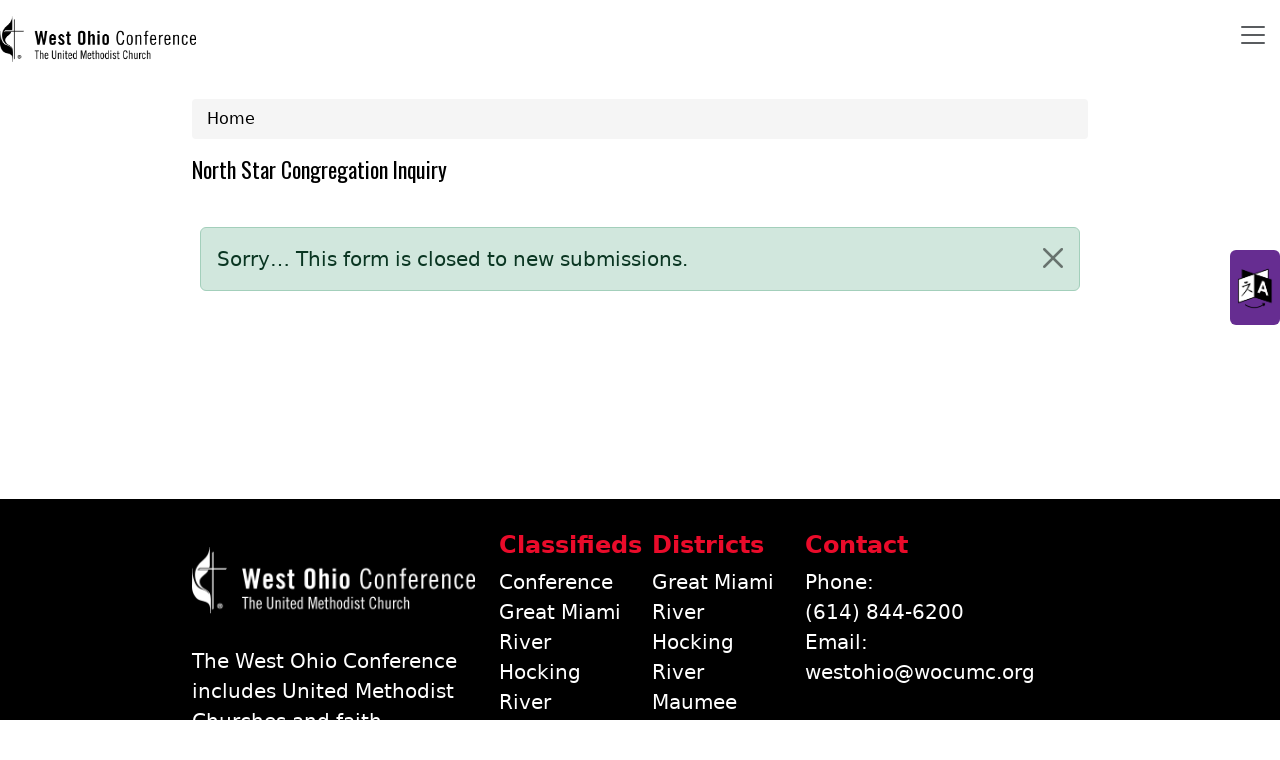

--- FILE ---
content_type: text/html; charset=UTF-8
request_url: https://www.westohioumc.org/form/north-star-congregation-inquiry
body_size: 16637
content:
<!DOCTYPE html>
<html lang="en" dir="ltr">
  <head>
    <meta charset="utf-8" />
<link href="/libraries/civicrm/core/css/crm-i.css?r=ySxUlen_US" rel="stylesheet" />
<link href="/libraries/civicrm/core/css/civicrm.css?r=ySxUlen_US" rel="stylesheet" />
<script async src="https://www.googletagmanager.com/gtag/js?id=UA-32245858-1"></script>
<script>window.dataLayer = window.dataLayer || [];function gtag(){dataLayer.push(arguments)};gtag("js", new Date());gtag("set", "developer_id.dMDhkMT", true);gtag("config", "UA-32245858-1", {"groups":"default","anonymize_ip":true,"page_placeholder":"PLACEHOLDER_page_path"});gtag("config", "G-NHEPXFT7KZ ", {"groups":"default","page_placeholder":"PLACEHOLDER_page_location"});</script>
<style id="gutenberg-palette">:root .has-black-color{color:#000000}:root .has-black-background-color{background-color:#000000}:root .has-white-color{color:#FFFFFF}:root .has-white-background-color{background-color:#FFFFFF}:root .has-umc-red-color{color:#ea0b2a}:root .has-umc-red-background-color{background-color:#ea0b2a}</style>
<meta name="Generator" content="Drupal 10 (https://www.drupal.org)" />
<meta name="MobileOptimized" content="width" />
<meta name="HandheldFriendly" content="true" />
<meta name="viewport" content="width=device-width, initial-scale=1.0" />
<meta property="og:image" content="https://www.westohioumc.org/themes/custom/woc_bootstrap/images/woc_facebook_share_logo.jpg" />
<meta property="og:title" content="North Star Congregation Inquiry" />
<meta name="twitter:card" content="summary_large_image" />
<meta name="twitter:image" content="https://www.westohioumc.org/themes/custom/woc_bootstrap/images/woc_facebook_share_logo.jpg" />
<link rel="icon" href="/themes/custom/woc_bootstrap/favicon.ico" type="image/vnd.microsoft.icon" />

    <title>North Star Congregation Inquiry | West Ohio Conference of The United Methodist Church</title>
    <link rel="stylesheet" media="all" href="https://cdn.jsdelivr.net/npm/@frontkom/g-content-in-columns@0.4.5/build/style.css" />
<link rel="stylesheet" media="all" href="https://cdn.jsdelivr.net/npm/@frontkom/section-row@0.2.0/build/style.css" />
<link rel="stylesheet" media="all" href="/sites/default/files/css/css_uAMJ0FLIjulUhc64gEM7KKl5-_uSmMlLjo945xo5efM.css?delta=2&amp;language=en&amp;theme=woc_bootstrap&amp;include=[base64]" />
<link rel="stylesheet" media="all" href="/sites/default/files/css/css_s7DmpZAbQyNoztUOlGWgYL4UmNUNV9Pjz_xYFRUfe_Y.css?delta=3&amp;language=en&amp;theme=woc_bootstrap&amp;include=[base64]" />

    
  </head>
  <body class="path-webform">
        
      <div class="dialog-off-canvas-main-canvas  d-flex flex-column h-100" data-off-canvas-main-canvas>
    

<div class="layout-container">
    <div class="mobile-menu top-navs fixed-top d-block d-lg-none">
        <nav class="nav-global navbar-default navbar navbar-light">
            <div class="container-fluid p-0">
                <div class="d-flex w-100">
                    <div class="col-auto me-auto">
                                                                                    <a class="mobile-logo d-block d-lg-none" href="/" title="" rel="">
                                                                            <img src="https://www.westohioumc.org/themes/custom/woc_bootstrap/images/woc_logo_black_v1.png" alt="">
                                                                    </a>
                                                                        </div>

                    <div class="col-auto">
                        <button class="navbar-toggler border-0" type="button" data-bs-toggle="collapse" data-bs-target=".sidebar-left" aria-controls="sidebar-left" aria-expanded="false" aria-label="Toggle navigation">
                            <span class="navbar-toggler-icon"></span>
                        </button>
                    </div>

                </div>
            </div>
        </nav>
    </div>

        <div id="sidebar" class="mobile-sidebar sidebar sidebar-left fixed-top collapse fade d-block d-lg-none">
        <div class="row px-3 px-lg-0">

                            <div class="search-form-wrapper col-12 border-bottom">
                    <form method="get" action="/search">
                        <i class="fa fa-search search-input-decoration" aria-hidden="true"></i>
                        <input type="search" name="search_terms" class="search-input" placeholder="Search" aria-label="Search">
                        <input type="submit" value="Search">
                    </form>
                </div>
                        <div class="page-head__main-menu col-12">
                  <div class="region region-top-menu">
    <nav role="navigation" aria-labelledby="block-mobile-useraccountmenu-menu" id="block-mobile-useraccountmenu" class="block block-menu navigation menu--account">
            
  <h5 class="visually-hidden" id="block-mobile-useraccountmenu-menu">User account menu</h5>
  

        
            <ul data-block="top_menu" region="top_menu" class="nav navbar-nav user-account-menu--mobile">
                <li class="nav-item nav-level-2">
                  <a href="/user/login" class="nav-link" data-drupal-link-system-path="user/login">Log in</a>
              </li>
                <li class="nav-item nav-level-2">
                  <a href="/user/register" class="nav-link" data-drupal-link-system-path="user/register">Register</a>
              </li>
        </ul>
  


  </nav>

  </div>

                  <div class="region region-mobile-menu">
    <nav role="navigation" aria-labelledby="block-mainnav-mobile-menu" id="block-mainnav-mobile" class="block block-menu navigation menu--main">
            
  <h5 class="visually-hidden" id="block-mainnav-mobile-menu">Main navigation (mobile)</h5>
  

        
        <ul data-block="mobile_menu" region="mobile_menu" class="nav navbar-nav">
                      <li data-toggle="collapse" data-target=".mobile-sidebar.collapse.show" class="nav-item nav-level-2 menu-item-home">
                  <a href="/" class="nav-link text-uppercase" data-drupal-link-system-path="&lt;front&gt;">Home</a>
              </li>
                      <li data-toggle="collapse" data-target=".mobile-sidebar.collapse.show" class="nav-item nav-level-2 menu-item-about-us">
                            <a href="/about-us" aria-expanded="false" data-toggle="dropdown" class="nav-link text-uppercase dropdown-toggle" data-drupal-link-system-path="node/4">            About Us
            <i class="fa fa-angle-up" aria-hidden="true"></i>
            <i class="fa fa-angle-down" aria-hidden="true"></i>
          </a>
                  <ul class="dropdown-menu row-level-2 px-2">
                <li class="nav-item nav-level-3 menu-item-bishop-hee-soo-jung">
        <a href="/about-bishop" class="nav-link" data-drupal-link-system-path="node/16">Bishop Hee-Soo Jung</a>
      </li>
                <li class="nav-item nav-level-3 menu-item-task-team-explores-forming-a-new-unified-ohio-conference-of-the-umc">
        <a href="/task-team-explores-forming-new-unified-ohio-conference-umc" class="nav-link" data-drupal-link-system-path="node/2071">Task Team Explores Forming a New, Unified Ohio Conference of The UMC</a>
      </li>
                <li class="nav-item nav-level-3 menu-item-statement-of-mission">
        <a href="/statement-mission" class="nav-link">Statement of Mission</a>
      </li>
                <li class="nav-item nav-level-3 menu-item-connectional-table-keeps-big-picture-in-mind">
        <a href="/connectional-table-keeps-big-picture-mind" class="nav-link" data-drupal-link-system-path="node/1924">Connectional Table Keeps Big Picture in Mind</a>
      </li>
                <li class="nav-item nav-level-3 menu-item-what-it-means-to-be-a-united-methodist">
        <a href="/what-it-means-be-united-methodist" class="nav-link" data-drupal-link-system-path="node/670">What it means to be a United Methodist</a>
      </li>
                <li class="nav-item nav-level-3 menu-item-staff-directory">
        <a href="/staff-directory" class="nav-link" data-drupal-link-system-path="node/182">Staff Directory</a>
      </li>
                <li class="nav-item nav-level-3 menu-item-our-locations">
        <a href="/our-locations" class="nav-link" data-drupal-link-system-path="node/27">Our Locations</a>
      </li>
                <li class="nav-item nav-level-3 menu-item-ohio---korean-methodist-connection">
        <a href="/ohio-korea-methodist-connection" class="nav-link" data-drupal-link-system-path="node/2000">Ohio - Korean Methodist Connection</a>
      </li>
                <li class="nav-item nav-level-3 menu-item-conference-journals">
        <a href="/conference-journals" class="nav-link" data-drupal-link-system-path="node/29">Conference Journals</a>
      </li>
                <li class="nav-item nav-level-3 menu-item-book-of-reports">
        <a href="/book-reports" class="nav-link" data-drupal-link-system-path="node/495">Book of Reports</a>
      </li>
                <li class="nav-item nav-level-3 menu-item-book-of-discipline">
        <a href="http://www.cokesbury.com/forms/DynamicContent.aspx?id=87&amp;pageid=920&amp;rank=15&amp;txtSearchQuery=book%20of%20discipline" class="nav-link">Book of Discipline</a>
      </li>
                <li class="nav-item nav-level-3 menu-item-book-of-resolutions">
        <a href="http://www.cokesbury.com/forms/DynamicContent.aspx?id=87&amp;pageid=920&amp;rank=15&amp;txtSearchQuery=book%20of%20discipline" class="nav-link">Book of Resolutions</a>
      </li>
                <li class="nav-item nav-level-3 menu-item-umcorg">
        <a href="https://www.umc.org/" class="nav-link">UMC.org</a>
      </li>
                <li class="nav-item nav-level-3 menu-item-annual-conference-2025-rise-up-beloved">
        <a href="/annual-conference/annual-conference-2025-rise-beloved" class="nav-link" data-drupal-link-system-path="node/1703">Annual Conference 2025: Rise Up, Beloved</a>
      </li>
                <li class="nav-item nav-level-3 menu-item-wesley-camp-and-retreat-center">
        <a href="https://wesleycampandretreatcenter.org/" class="nav-link">Wesley Camp and Retreat Center</a>
      </li>
        </ul>
  
              </li>
                      <li data-toggle="collapse" data-target=".mobile-sidebar.collapse.show" class="nav-item nav-level-2 menu-item-ministries">
                            <a href="/ministries" aria-expanded="false" data-toggle="dropdown" class="nav-link text-uppercase dropdown-toggle" data-drupal-link-system-path="taxonomy/term/108">            Ministries
            <i class="fa fa-angle-up" aria-hidden="true"></i>
            <i class="fa fa-angle-down" aria-hidden="true"></i>
          </a>
                  <ul class="dropdown-menu row-level-2 px-2">
                <li class="nav-item nav-level-3 menu-item-connectional-ministries">
        <a href="/ministries/connectional-ministries" class="nav-link" data-drupal-link-system-path="node/1945">Connectional Ministries</a>
      </li>
                <li class="nav-item nav-level-3 menu-item-prayer">
        <a href="/prayer-calendar" class="nav-link" data-drupal-link-system-path="node/1539">Prayer</a>
      </li>
                <li class="nav-item nav-level-3 menu-item-woc-food-resources">
        <a href="/ministries/woc-food-resources" class="nav-link" data-drupal-link-system-path="node/2289">WOC Food Resources</a>
      </li>
        </ul>
  
              </li>
                      <li data-toggle="collapse" data-target=".mobile-sidebar.collapse.show" class="nav-item nav-level-2 menu-item-leadership">
                            <a href="/leadership" aria-expanded="false" data-toggle="dropdown" class="nav-link text-uppercase dropdown-toggle" data-drupal-link-system-path="taxonomy/term/109">            Leadership
            <i class="fa fa-angle-up" aria-hidden="true"></i>
            <i class="fa fa-angle-down" aria-hidden="true"></i>
          </a>
                  <ul class="dropdown-menu row-level-2 px-2">
                <li class="nav-item nav-level-3 menu-item-_026-district-leadership-training-days">
        <a href="/2026-district-leadership-training-days" class="nav-link" data-drupal-link-system-path="node/2345">2026 District Leadership Training Days</a>
      </li>
                <li class="nav-item nav-level-3 menu-item-call-to-ministry-stories">
        <a href="/call-ministry-stories" class="nav-link" data-drupal-link-system-path="node/1780">Call To Ministry Stories</a>
      </li>
                <li class="nav-item nav-level-3 menu-item-umc-grants">
        <a href="/leadership/umc-grants" class="nav-link" data-drupal-link-system-path="node/2225">UMC Grants</a>
      </li>
                <li class="nav-item nav-level-3 menu-item-conference-director-of-lay-servant-ministries">
        <a href="/leadership/conference-director-lay-servant-ministries" class="nav-link" data-drupal-link-system-path="node/597">Conference Director Of Lay Servant Ministries</a>
      </li>
                <li class="nav-item nav-level-3 menu-item-umc-scholarships">
        <a href="http://archives.umc.org/interior.asp?ptid=1&amp;mid=2664" class="nav-link">UMC Scholarships</a>
      </li>
                <li class="nav-item nav-level-3 menu-item-office-of-ministry---clergy-leadership">
        <a href="/leadership/clergy-leadership" class="nav-link">Office of Ministry - Clergy Leadership</a>
      </li>
                <li class="nav-item nav-level-3 menu-item-office-of-ministry-forms--documents">
        <a href="/resources/office-ministry-forms-documents" class="nav-link" data-drupal-link-system-path="node/478">Office Of Ministry Forms &amp; Documents</a>
      </li>
                <li class="nav-item nav-level-3 menu-item-clergy-retirement-information">
        <a href="/leadership/clergy-retirement-information" class="nav-link" data-drupal-link-system-path="node/689">Clergy Retirement Information</a>
      </li>
                <li class="nav-item nav-level-3 menu-item-conference-committee-on-nominations">
        <a href="/leadership/conference-committee-nominations" class="nav-link" data-drupal-link-system-path="node/100">Conference Committee On Nominations</a>
      </li>
                <li class="nav-item nav-level-3 menu-item-reporting-sexual-misconduct">
        <a href="/leadership/reporting-sexual-misconduct" class="nav-link" data-drupal-link-system-path="node/99">Reporting Sexual Misconduct</a>
      </li>
                <li class="nav-item nav-level-3 menu-item-fresh-starts--new-beginnings">
        <a href="/leadership/fresh-starts-new-beginnings" class="nav-link" data-drupal-link-system-path="node/101">Fresh Starts &amp; New Beginnings</a>
      </li>
                <li class="nav-item nav-level-3 menu-item-conference-lay-leader">
        <a href="/leadership/conference-lay-leader" class="nav-link" data-drupal-link-system-path="node/598">Conference Lay Leader</a>
      </li>
        </ul>
  
              </li>
                      <li data-toggle="collapse" data-target=".mobile-sidebar.collapse.show" class="nav-item nav-level-2 menu-item-stewardship-finance-benefits">
                            <a href="/stewardship-finance-benefits" aria-expanded="false" data-toggle="dropdown" class="nav-link text-uppercase dropdown-toggle">            Stewardship/Finance/Benefits
            <i class="fa fa-angle-up" aria-hidden="true"></i>
            <i class="fa fa-angle-down" aria-hidden="true"></i>
          </a>
                  <ul class="dropdown-menu row-level-2 px-2">
                <li class="nav-item nav-level-3 menu-item-church-administration">
        <a href="/stewardshipfinancebenefits/church-administration" class="nav-link" data-drupal-link-system-path="node/107">Church Administration</a>
      </li>
                <li class="nav-item nav-level-3 menu-item-united-methodist-foundation-of-west-ohio">
        <a href="https://umfwestohio.org/" class="nav-link">United Methodist Foundation of West Ohio</a>
      </li>
                <li class="nav-item nav-level-3 menu-item-online-giving-to-your-local-church">
        <a href="/stewardship-finance/online-giving-your-local-church" class="nav-link">Online Giving To Your Local Church</a>
      </li>
                <li class="nav-item nav-level-3 menu-item-connectional-giving">
        <a href="/stewardship-finance/connectional-giving" class="nav-link" data-drupal-link-system-path="node/103">Connectional Giving</a>
      </li>
                <li class="nav-item nav-level-3 menu-item-health-and-wellness-benefits">
        <a href="/stewardshipfinancebenefits/health-and-wellness-benefits" class="nav-link" data-drupal-link-system-path="node/104">Health and Wellness Benefits</a>
      </li>
                <li class="nav-item nav-level-3 menu-item-nonprofit-partners-program">
        <a href="/stewardship-finance/nonprofit-partners-program" class="nav-link">Nonprofit Partners Program</a>
      </li>
                <li class="nav-item nav-level-3 menu-item-pension-calculator">
        <a href="/pension-calculator" class="nav-link" data-drupal-link-system-path="pension-calculator">Pension Calculator</a>
      </li>
                <li class="nav-item nav-level-3 menu-item-_026-minimum-salaries">
        <a href="/2026-minimum-salaries" class="nav-link" data-drupal-link-system-path="node/2238">2026 Minimum Salaries</a>
      </li>
        </ul>
  
              </li>
                      <li data-toggle="collapse" data-target=".mobile-sidebar.collapse.show" class="nav-item nav-level-2 menu-item-communications">
                            <a href="/news-media" aria-expanded="false" data-toggle="dropdown" class="nav-link text-uppercase dropdown-toggle" data-drupal-link-system-path="node/8">            Communications
            <i class="fa fa-angle-up" aria-hidden="true"></i>
            <i class="fa fa-angle-down" aria-hidden="true"></i>
          </a>
                  <ul class="dropdown-menu row-level-2 px-2">
                <li class="nav-item nav-level-3 menu-item-news--media">
        <a href="/news-media" class="nav-link" data-drupal-link-system-path="node/8">News &amp; Media</a>
      </li>
                <li class="nav-item nav-level-3 menu-item-communications-archive">
        <a href="/newsnet-archive" class="nav-link">Communications Archive</a>
      </li>
                <li class="nav-item nav-level-3 menu-item-photo-gallery">
        <a href="/photo-gallery" class="nav-link" data-drupal-link-system-path="node/64">Photo Gallery</a>
      </li>
                <li class="nav-item nav-level-3 menu-item-celebrations-of-life">
        <a href="/celebrations-of-life" class="nav-link" data-drupal-link-system-path="celebrations-of-life">Celebrations of Life</a>
      </li>
        </ul>
  
              </li>
                      <li data-toggle="collapse" data-target=".mobile-sidebar.collapse.show" class="nav-item nav-level-2 menu-item-resources">
                            <a href="/resources" aria-expanded="false" data-toggle="dropdown" class="nav-link text-uppercase dropdown-toggle" data-drupal-link-system-path="taxonomy/term/111">            Resources
            <i class="fa fa-angle-up" aria-hidden="true"></i>
            <i class="fa fa-angle-down" aria-hidden="true"></i>
          </a>
                  <ul class="dropdown-menu row-level-2 px-2">
                <li class="nav-item nav-level-3 menu-item-wesley-camp-and-retreat-center">
        <a href="https://wesleycampandretreatcenter.org/" class="nav-link">Wesley Camp and Retreat Center</a>
      </li>
                <li class="nav-item nav-level-3 menu-item-trauma-informed-ministry">
        <a href="/ministries/video-series-caring-trauma-survivors" class="nav-link" data-drupal-link-system-path="node/87">Trauma Informed Ministry</a>
      </li>
                <li class="nav-item nav-level-3 menu-item-agencies-of-the-united-methodist-church">
        <a href="/general-conference/agencies-united-methodist-church" class="nav-link" data-drupal-link-system-path="node/1536">Agencies of the United Methodist Church</a>
      </li>
                <li class="nav-item nav-level-3 menu-item-event-calendar">
        <a href="/event-calendar" class="nav-link" data-drupal-link-system-path="node/2234">Event Calendar</a>
      </li>
                <li class="nav-item nav-level-3 menu-item-caucus-groups-relating-to-the-united-methodist-church">
        <a href="/general-conference/caucus-groups-relating-united-methodist-church" class="nav-link" data-drupal-link-system-path="node/1543">Caucus Groups Relating to the United Methodist Church</a>
      </li>
                <li class="nav-item nav-level-3 menu-item-online-store">
        <a href="https://shop.inkdstores.com/west_ohio_conference/shop/home" class="nav-link">Online Store</a>
      </li>
                <li class="nav-item nav-level-3 menu-item-donate">
        <a href="/donate" class="nav-link" data-drupal-link-system-path="node/469">Donate</a>
      </li>
                <li class="nav-item nav-level-3 menu-item-umc-glossary-of-terms--west-ohio-conference-faq">
        <a href="/umc-glossary-terms-west-ohio-conference-faq" class="nav-link" data-drupal-link-system-path="node/886">UMC Glossary of Terms &amp; West Ohio Conference FAQ</a>
      </li>
                <li class="nav-item nav-level-3 menu-item-proud-to-beumc">
        <a href="/resources/proud-beumc" class="nav-link" data-drupal-link-system-path="node/30">Proud to #BeUMC</a>
      </li>
                <li class="nav-item nav-level-3 menu-item-responding-to-palestinian-christians-report-and-bible-study">
        <a href="/responding-palestinian-christians-report-and-bible-study" class="nav-link" data-drupal-link-system-path="node/1314">Responding to Palestinian Christians Report and Bible Study</a>
      </li>
                <li class="nav-item nav-level-3 menu-item-district-maps">
        <a href="/district-maps" class="nav-link" data-drupal-link-system-path="node/241">District Maps</a>
      </li>
                <li class="nav-item nav-level-3 menu-item-social-media-in-ministry">
        <a href="/social-media-ministry" class="nav-link" data-drupal-link-system-path="node/242">Social Media In Ministry</a>
      </li>
                <li class="nav-item nav-level-3 menu-item-find-a-pastor">
        <a href="/find-pastor" class="nav-link" data-drupal-link-system-path="find-pastor">Find A Pastor</a>
      </li>
                <li class="nav-item nav-level-3 menu-item-find-a-church">
        <a href="/churches-map" class="nav-link" data-drupal-link-system-path="churches-map">Find A Church</a>
      </li>
                <li class="nav-item nav-level-3 menu-item-ohiohealth-west-ohio-partnership">
        <a href="/resources/ohiohealthwest-ohio-partnership" class="nav-link" data-drupal-link-system-path="node/108">OhioHealth/West Ohio Partnership</a>
      </li>
                <li class="nav-item nav-level-3 menu-item-newzenler-learning-systems">
        <a href="https://westohioumc.newzenler.com/" class="nav-link">NewZenler Learning Systems</a>
      </li>
                <li class="nav-item nav-level-3 menu-item-webmail">
        <a href="http://portal.office.com/" class="nav-link">Webmail</a>
      </li>
                <li class="nav-item nav-level-3 menu-item-archives--history">
        <a href="/archives-history" class="nav-link" data-drupal-link-system-path="node/1365">Archives &amp; History</a>
      </li>
                <li class="nav-item nav-level-3 menu-item-reporting-sexual-misconduct">
        <a href="/leadership/reporting-sexual-misconduct" class="nav-link" data-drupal-link-system-path="node/99">Reporting Sexual Misconduct</a>
      </li>
        </ul>
  
              </li>
                      <li data-toggle="collapse" data-target=".mobile-sidebar.collapse.show" class="nav-item nav-level-2 menu-item-events">
                  <a href="/events" class="nav-link text-uppercase" data-drupal-link-system-path="events">Events</a>
              </li>
                      <li data-toggle="collapse" data-target=".mobile-sidebar.collapse.show" class="nav-item nav-level-2 menu-item-appointments">
                  <a href="/recent-appointments" class="nav-link text-uppercase" data-drupal-link-system-path="node/28">Appointments</a>
              </li>
        </ul>
  



  </nav>

  </div>

            </div>

        </div>
    </div>
    <div class="viewport">
        <header id="page-head" class="page-head">
            
            <div class="desktop-menu top-navs fixed-top d-none d-lg-block" data-spy="affix" data-offset-top="1">
                <nav class="navbar navbar-expand-lg    d-none d-lg-block header-navbar">
                    <div class="container-fluid m-0 p-0 g-0 d-flex ">
                        <div class="collapse navbar-collapse d-flex justify-content-between flex-wrap" id="navbarSupportedContent">
                            <div class="col-sm-3 social">
                                <a href="https://www.youtube.com/@WestOhioUMC" target="_blank"><img src="/themes/custom/woc_bootstrap/images/youtube.png" alt="YouTube"></a>
                                <a href="https://www.instagram.com/westohioumc/" target="_blank"><img src="/themes/custom/woc_bootstrap/images/instagram.png" alt="Instagram"></a>
                                <a href="https://www.facebook.com/westohioumc/" target="_blank"><img src="/themes/custom/woc_bootstrap/images/facebook.png" alt="Facebook"></a>
                                <a href="https://twitter.com/westohioumc/" target="_blank"><img src="/themes/custom/woc_bootstrap/images/twitter.png" alt="Twitter"></a>
                                <a href="https://www.westohioumc.org/#searchform"><img src="/themes/custom/woc_bootstrap/images/search-icon.png" alt="search"></a>
                                <a href="/donate"><img src="/themes/custom/woc_bootstrap/images/donate.png" alt="donate"></a>
                            </div>
                              <div class="region region-nav-additional">
    <nav role="navigation" aria-labelledby="block-woc-bootstrap-account-menu-menu" id="block-woc-bootstrap-account-menu" class="block block-menu navigation menu--account">
            
  <h5 class="visually-hidden" id="block-woc-bootstrap-account-menu-menu">User account menu</h5>
  

        
              <ul data-block="nav_additional" region="nav_additional" class="nav navbar-nav">
                    <li class="nav-item">
        <a href="/user/login" class="nav-link" data-drupal-link-system-path="user/login">Log in</a>
              </li>
                <li class="nav-item">
        <a href="/user/register" class="nav-link" data-drupal-link-system-path="user/register">Register</a>
              </li>
        </ul>
  


  </nav>

  </div>

                        </div>
                    </div>
                </nav>
                <nav class="nav-global navbar-woc navbar p-0">
                    <div class="container-fluid m-0 p-0">
                        <div class="col-md-12 header-content d-none d-sm-block p-0">
                                                            <div class="page-head__search fade collapse">
                                    <div class="search-form-wrapper">
                                        <form method="get" action="/search">
                                            <i class="fa fa-search search-input-decoration" aria-hidden="true"></i>
                                            <input type="search" name="search_terms" class="search-input" placeholder="Search" aria-label="Search">
                                            <input type="submit" value="Search">
                                        </form>
                                        <button class="navbar-toggler page-head__search-close text-white" type="button" data-toggle="collapse" data-target=".page-head__search" aria-controls="page-head__search" aria-expanded="false" aria-label="Hide search bar">
                                            <i class="fa fa-times" aria-hidden="true"></i>
                                        </button>
                                    </div>
                                </div>
                                                                                    <div class="page-head__main-menu nav-home nav-desktop col-md-12">
                                  <div class="region region-nav-main">
    <nav role="navigation" aria-labelledby="block-woc-bootstrap-main-navigation-menu" id="block-woc-bootstrap-main-navigation" class="block block-menu navigation menu--main">
            
  <h5 class="visually-hidden" id="block-woc-bootstrap-main-navigation-menu">Main navigation</h5>
  

        
        <ul data-block="nav_main" region="nav_main" class="navbar nav nav-fill align-items-center nav-level-1 p-0 m-0">
                      <li data-toggle="collapse" data-target=".mobile-sidebar.collapse.show" class="nav-item nav-level-2 menu-item-home">
                  <a href="/" class="nav-link" data-drupal-link-system-path="&lt;front&gt;">Home</a>
              </li>
                      <li data-toggle="collapse" data-target=".mobile-sidebar.collapse.show" class="nav-item nav-level-2 menu-item-about-us">
                            <a href="/about-us" aria-expanded="false" data-bs-toggle="dropdown" class="nav-link" data-drupal-link-system-path="node/4">            About Us
            <i class="fa fa-angle-up" aria-hidden="true"></i>
            <i class="fa fa-angle-down" aria-hidden="true"></i>
          </a>
                  <ul class="dropdown-menu row-level-2 fade">
                <li class="nav-level-3 col-md-3 col-lg-2 px-3 menu-item-bishop-hee-soo-jung">
                            <div class="section-icon"></div>
          <a href="/about-bishop" class="d-flex" data-drupal-link-system-path="node/16">            Bishop Hee-Soo Jung
          </a>
                  <ul class="row-level-3">
                                          <li class="nav-level-4">
          <a href="/2026-bishops-days-districts" data-drupal-link-system-path="node/2414">2026 Bishop&#039;s Days on the Districts</a>
        </li>
                              <li class="nav-level-4">
          <a href="/holy-land-holy-people-tour" data-drupal-link-system-path="node/2347">Holy Land Holy People Tour</a>
        </li>
          </ul>
  
              </li>
                <li class="nav-level-3 col-md-3 col-lg-2 px-3 menu-item-task-team-explores-forming-a-new-unified-ohio-conference-of-the-umc">
                  <a href="/task-team-explores-forming-new-unified-ohio-conference-umc" class="d-flex" data-drupal-link-system-path="node/2071">Task Team Explores Forming a New, Unified Ohio Conference of The UMC</a>
              </li>
                <li class="nav-level-3 col-md-3 col-lg-2 px-3 menu-item-statement-of-mission">
                  <a href="/statement-mission" class="d-flex">Statement of Mission</a>
              </li>
                <li class="nav-level-3 col-md-3 col-lg-2 px-3 menu-item-connectional-table-keeps-big-picture-in-mind">
                  <a href="/connectional-table-keeps-big-picture-mind" class="d-flex" data-drupal-link-system-path="node/1924">Connectional Table Keeps Big Picture in Mind</a>
              </li>
                <li class="nav-level-3 col-md-3 col-lg-2 px-3 menu-item-what-it-means-to-be-a-united-methodist">
                  <a href="/what-it-means-be-united-methodist" class="d-flex" data-drupal-link-system-path="node/670">What it means to be a United Methodist</a>
              </li>
                <li class="nav-level-3 col-md-3 col-lg-2 px-3 menu-item-staff-directory">
                  <a href="/staff-directory" class="d-flex" data-drupal-link-system-path="node/182">Staff Directory</a>
              </li>
                <li class="nav-level-3 col-md-3 col-lg-2 px-3 menu-item-our-locations">
                  <a href="/our-locations" class="d-flex" data-drupal-link-system-path="node/27">Our Locations</a>
              </li>
                <li class="nav-level-3 col-md-3 col-lg-2 px-3 menu-item-ohio---korean-methodist-connection">
                  <a href="/ohio-korea-methodist-connection" class="d-flex" data-drupal-link-system-path="node/2000">Ohio - Korean Methodist Connection</a>
              </li>
                <li class="nav-level-3 col-md-3 col-lg-2 px-3 menu-item-conference-journals">
                  <a href="/conference-journals" class="d-flex" data-drupal-link-system-path="node/29">Conference Journals</a>
              </li>
                <li class="nav-level-3 col-md-3 col-lg-2 px-3 menu-item-book-of-reports">
                  <a href="/book-reports" class="d-flex" data-drupal-link-system-path="node/495">Book of Reports</a>
              </li>
                <li class="nav-level-3 col-md-3 col-lg-2 px-3 menu-item-book-of-discipline">
                  <a href="http://www.cokesbury.com/forms/DynamicContent.aspx?id=87&amp;pageid=920&amp;rank=15&amp;txtSearchQuery=book%20of%20discipline" class="d-flex">Book of Discipline</a>
              </li>
                <li class="nav-level-3 col-md-3 col-lg-2 px-3 menu-item-book-of-resolutions">
                  <a href="http://www.cokesbury.com/forms/DynamicContent.aspx?id=87&amp;pageid=920&amp;rank=15&amp;txtSearchQuery=book%20of%20discipline" class="d-flex">Book of Resolutions</a>
              </li>
                <li class="nav-level-3 col-md-3 col-lg-2 px-3 menu-item-umcorg">
                  <a href="https://www.umc.org/" class="d-flex">UMC.org</a>
              </li>
                <li class="nav-level-3 col-md-3 col-lg-2 px-3 menu-item-annual-conference-2025-rise-up-beloved">
                  <a href="/annual-conference/annual-conference-2025-rise-beloved" class="d-flex" data-drupal-link-system-path="node/1703">Annual Conference 2025: Rise Up, Beloved</a>
              </li>
                <li class="nav-level-3 col-md-3 col-lg-2 px-3 menu-item-wesley-camp-and-retreat-center">
                  <a href="https://wesleycampandretreatcenter.org/" class="d-flex">Wesley Camp and Retreat Center</a>
              </li>
        </ul>
  
              </li>
                      <li data-toggle="collapse" data-target=".mobile-sidebar.collapse.show" class="nav-item nav-level-2 menu-item-ministries">
                            <a href="/ministries" aria-expanded="false" data-bs-toggle="dropdown" class="nav-link" data-drupal-link-system-path="taxonomy/term/108">            Ministries
            <i class="fa fa-angle-up" aria-hidden="true"></i>
            <i class="fa fa-angle-down" aria-hidden="true"></i>
          </a>
                  <ul class="dropdown-menu row-level-2 fade">
                <li class="nav-level-3 col-md-3 col-lg-2 px-3 menu-item-connectional-ministries">
                            <div class="section-icon"></div>
          <a href="/ministries/connectional-ministries" class="d-flex" data-drupal-link-system-path="node/1945">            Connectional Ministries
          </a>
                  <ul class="row-level-3">
                                          <li class="nav-level-4">
          <a href="/ministries/ohio-united-methodists-mobilize-address-food-insecurity-amid-federal-shutdown" title="Ohio United Methodists Mobilize to Address Food Insecurity Amid Federal Shutdown" data-drupal-link-system-path="node/2280">The 25:35 Crew (Matthew 25:35)</a>
        </li>
                              <li class="nav-level-4">
          <a href="/leadership/conference-lay-leader" data-drupal-link-system-path="node/598">Conference Lay Leader</a>
        </li>
                              <li class="nav-level-4">
          <a href="https://www.westohioumc.org/creation-care">Creation Care</a>
        </li>
                              <li class="nav-level-4">
          <a href="/leadership/safer-sanctuaries" data-drupal-link-system-path="node/98">Safe Sanctuaries</a>
        </li>
                              <li class="nav-level-4">
          <a href="/ministries/emerging-generations" data-drupal-link-system-path="node/1535">Emerging Generations</a>
        </li>
                              <li class="nav-level-4">
          <a href="/office-discipleship-ministries" data-drupal-link-system-path="node/2023">Office of Discipleship Ministries</a>
        </li>
                              <li class="nav-level-4">
          <a href="/multicultural-ministries" data-drupal-link-system-path="node/1709">Multicultural Ministries</a>
        </li>
                              <li class="nav-level-4">
          <a href="/leadership/fearless-congregations-initiative" data-drupal-link-system-path="node/256">Fear+Less Congregations Initiative</a>
        </li>
                              <li class="nav-level-4">
          <a href="/ministries/disaster-response" data-drupal-link-system-path="node/85">Disaster Response</a>
        </li>
                              <li class="nav-level-4">
          <a href="/ministries/social-justice" data-drupal-link-system-path="node/93">Social Justice</a>
        </li>
                              <li class="nav-level-4">
          <a href="/ministries/ministry-laity-0" data-drupal-link-system-path="node/2005">Ministry of The Laity</a>
        </li>
                              <li class="nav-level-4">
          <a href="https://www.westohioumc.org/sites/default/files/page/files/Framework%20for%20Leadership%20Resource.pdf">Leadership Development</a>
        </li>
                              <li class="nav-level-4">
          <a href="/ministries/immigration" data-drupal-link-system-path="node/119">Immigration</a>
        </li>
                              <li class="nav-level-4">
          <a href="/ministries/mission-engagement" data-drupal-link-system-path="node/2151">Mission Engagement</a>
        </li>
                              <li class="nav-level-4">
          <a href="https://wesleycampandretreatcenter.org/">Wesley Camp and Retreat Center</a>
        </li>
          </ul>
  
              </li>
                <li class="nav-level-3 col-md-3 col-lg-2 px-3 menu-item-prayer">
                            <div class="section-icon"></div>
          <a href="/prayer-calendar" class="d-flex" data-drupal-link-system-path="node/1539">            Prayer
          </a>
                  <ul class="row-level-3">
                                          <li class="nav-level-4">
          <a href="https://www.westohioumc.org/sites/default/files/2025-08/Ways%20to%20Pray%20Cards.pdf">Ways to Pray Cards</a>
        </li>
                              <li class="nav-level-4">
          <a href="https://www.westohioumc.org/sites/default/files/2025-08/Preschool%20prayer%20cards%20%288%20%C3%97%206%20in%29%20%289%20%C3%97%206%20in%29.pdf">Preschool Prayer Cards</a>
        </li>
          </ul>
  
              </li>
                <li class="nav-level-3 col-md-3 col-lg-2 px-3 menu-item-woc-food-resources">
                            <div class="section-icon"></div>
          <a href="/ministries/woc-food-resources" class="d-flex" data-drupal-link-system-path="node/2289">            WOC Food Resources
          </a>
                  <ul class="row-level-3">
                                          <li class="nav-level-4">
          <a href="/ministries/great-miami-river-district" data-drupal-link-system-path="node/2295">Great Miami River District</a>
        </li>
                              <li class="nav-level-4">
          <a href="/ministries/hocking-river-district" data-drupal-link-system-path="node/2293">Hocking River District</a>
        </li>
                              <li class="nav-level-4">
          <a href="/ministries/maumee-river-district" data-drupal-link-system-path="node/2290">Maumee River District</a>
        </li>
                              <li class="nav-level-4">
          <a href="/ministries/olentangy-river-district" data-drupal-link-system-path="node/2297">Olentangy River District</a>
        </li>
                              <li class="nav-level-4">
          <a href="/ministries/scioto-river-district" data-drupal-link-system-path="node/2296">Scioto River District</a>
        </li>
                              <li class="nav-level-4">
          <a href="/ministries/western-lakes-district" data-drupal-link-system-path="node/2292">Western Lakes District</a>
        </li>
          </ul>
  
              </li>
        </ul>
  
              </li>
                      <li data-toggle="collapse" data-target=".mobile-sidebar.collapse.show" class="nav-item nav-level-2 menu-item-leadership">
                            <a href="/leadership" aria-expanded="false" data-bs-toggle="dropdown" class="nav-link" data-drupal-link-system-path="taxonomy/term/109">            Leadership
            <i class="fa fa-angle-up" aria-hidden="true"></i>
            <i class="fa fa-angle-down" aria-hidden="true"></i>
          </a>
                  <ul class="dropdown-menu row-level-2 fade">
                <li class="nav-level-3 col-md-3 col-lg-2 px-3 menu-item-_026-district-leadership-training-days">
                  <a href="/2026-district-leadership-training-days" class="d-flex" data-drupal-link-system-path="node/2345">2026 District Leadership Training Days</a>
              </li>
                <li class="nav-level-3 col-md-3 col-lg-2 px-3 menu-item-call-to-ministry-stories">
                  <a href="/call-ministry-stories" class="d-flex" data-drupal-link-system-path="node/1780">Call To Ministry Stories</a>
              </li>
                <li class="nav-level-3 col-md-3 col-lg-2 px-3 menu-item-umc-grants">
                            <div class="section-icon"></div>
          <a href="/leadership/umc-grants" class="d-flex" data-drupal-link-system-path="node/2225">            UMC Grants
          </a>
                  <ul class="row-level-3">
                                          <li class="nav-level-4">
          <a href="/leadership/district-level-grants" data-drupal-link-system-path="node/2226">District Level Grants</a>
        </li>
                              <li class="nav-level-4">
          <a href="/leadership/conference-level-grants" data-drupal-link-system-path="node/2227">Conference Level Grants</a>
        </li>
                              <li class="nav-level-4">
          <a href="/leadership/jurisdictional-level-grants" data-drupal-link-system-path="node/2228">Jurisdictional Level Grants</a>
        </li>
                              <li class="nav-level-4">
          <a href="/leadership/denominational-level-grants" data-drupal-link-system-path="node/2229">Denominational Level Grants</a>
        </li>
                              <li class="nav-level-4">
          <a href="/leadership/otherscholarships" data-drupal-link-system-path="node/2230">Other/Scholarships</a>
        </li>
          </ul>
  
              </li>
                <li class="nav-level-3 col-md-3 col-lg-2 px-3 menu-item-conference-director-of-lay-servant-ministries">
                  <a href="/leadership/conference-director-lay-servant-ministries" class="d-flex" data-drupal-link-system-path="node/597">Conference Director Of Lay Servant Ministries</a>
              </li>
                <li class="nav-level-3 col-md-3 col-lg-2 px-3 menu-item-umc-scholarships">
                  <a href="http://archives.umc.org/interior.asp?ptid=1&amp;mid=2664" class="d-flex">UMC Scholarships</a>
              </li>
                <li class="nav-level-3 col-md-3 col-lg-2 px-3 menu-item-office-of-ministry---clergy-leadership">
                            <div class="section-icon"></div>
          <a href="/leadership/clergy-leadership" class="d-flex">            Office of Ministry - Clergy Leadership
          </a>
                  <ul class="row-level-3">
                                          <li class="nav-level-4">
          <a href="/leadership/2023-candidacy-summit-retreat">Candidacy Summit</a>
        </li>
                              <li class="nav-level-4">
          <a href="/resources/office-ministry-forms-documents" data-drupal-link-system-path="node/478">Office Of Ministry Forms &amp; Documents</a>
        </li>
                              <li class="nav-level-4">
          <a href="/leadership/clergy-retirement-information" data-drupal-link-system-path="node/689">Clergy Retirement Information</a>
        </li>
                              <li class="nav-level-4">
          <a href="/leadership/commissioning-ordination-packets" data-drupal-link-system-path="node/503">Commissioning &amp; Ordination Packets</a>
        </li>
                              <li class="nav-level-4">
          <a href="/spprc-clergy-evaluation-forms" data-drupal-link-system-path="node/1761">S/PPRC- Clergy Evaluation Forms</a>
        </li>
          </ul>
  
              </li>
                <li class="nav-level-3 col-md-3 col-lg-2 px-3 menu-item-office-of-ministry-forms--documents">
                  <a href="/resources/office-ministry-forms-documents" class="d-flex" data-drupal-link-system-path="node/478">Office Of Ministry Forms &amp; Documents</a>
              </li>
                <li class="nav-level-3 col-md-3 col-lg-2 px-3 menu-item-clergy-retirement-information">
                  <a href="/leadership/clergy-retirement-information" class="d-flex" data-drupal-link-system-path="node/689">Clergy Retirement Information</a>
              </li>
                <li class="nav-level-3 col-md-3 col-lg-2 px-3 menu-item-conference-committee-on-nominations">
                  <a href="/leadership/conference-committee-nominations" class="d-flex" data-drupal-link-system-path="node/100">Conference Committee On Nominations</a>
              </li>
                <li class="nav-level-3 col-md-3 col-lg-2 px-3 menu-item-reporting-sexual-misconduct">
                  <a href="/leadership/reporting-sexual-misconduct" class="d-flex" data-drupal-link-system-path="node/99">Reporting Sexual Misconduct</a>
              </li>
                <li class="nav-level-3 col-md-3 col-lg-2 px-3 menu-item-fresh-starts--new-beginnings">
                            <div class="section-icon"></div>
          <a href="/leadership/fresh-starts-new-beginnings" class="d-flex" data-drupal-link-system-path="node/101">            Fresh Starts &amp; New Beginnings
          </a>
                  <ul class="row-level-3">
                                          <li class="nav-level-4">
          <a href="https://www.westohioumc.org/2026-go-grants">2026 Go Grants</a>
        </li>
                              <li class="nav-level-4">
          <a href="https://www.westohioumc.org/church-planting">Church Planting</a>
        </li>
                              <li class="nav-level-4">
          <a href="https://www.westohioumc.org/new-church-starts-west-ohio">New Church Starts in West Ohio</a>
        </li>
                              <li class="nav-level-4">
          <a href="https://www.westohioumc.org/2026-go-grants">West Ohio Go Grants</a>
        </li>
                              <li class="nav-level-4">
          <a href="https://www.westohioumc.org/discover-fx">Discover FX</a>
        </li>
                              <li class="nav-level-4">
          <a href="https://www.westohioumc.org/2025-go-grants">2025 Go Awards</a>
        </li>
                              <li class="nav-level-4">
          <a href="https://www.westohioumc.org/missioninsite">MissionInsite</a>
        </li>
                              <li class="nav-level-4">
          <a href="/northstar" data-drupal-link-system-path="node/276">North Star Congregations</a>
        </li>
          </ul>
  
              </li>
                <li class="nav-level-3 col-md-3 col-lg-2 px-3 menu-item-conference-lay-leader">
                  <a href="/leadership/conference-lay-leader" class="d-flex" data-drupal-link-system-path="node/598">Conference Lay Leader</a>
              </li>
        </ul>
  
              </li>
                      <li data-toggle="collapse" data-target=".mobile-sidebar.collapse.show" class="nav-item nav-level-2 menu-item-stewardship-finance-benefits">
                            <a href="/stewardship-finance-benefits" aria-expanded="false" data-bs-toggle="dropdown" class="nav-link">            Stewardship/Finance/Benefits
            <i class="fa fa-angle-up" aria-hidden="true"></i>
            <i class="fa fa-angle-down" aria-hidden="true"></i>
          </a>
                  <ul class="dropdown-menu row-level-2 fade">
                <li class="nav-level-3 col-md-3 col-lg-2 px-3 menu-item-church-administration">
                            <div class="section-icon"></div>
          <a href="/stewardshipfinancebenefits/church-administration" class="d-flex" data-drupal-link-system-path="node/107">            Church Administration
          </a>
                  <ul class="row-level-3">
                                          <li class="nav-level-4">
          <a href="/ending-well-and-starting-well" title="Appointment change resources" data-drupal-link-system-path="node/993">Ending Well and Starting Well</a>
        </li>
                              <li class="nav-level-4">
          <a href="/stewardship-finance/2024-annual-report-forms">Charge Conference and Annual Report Forms</a>
        </li>
                              <li class="nav-level-4">
          <a href="https://www.westohioumc.org/sites/default/files/page/files/2025%20minimum_salary_guide_0.pdf">2025 Minimum Salary Guide</a>
        </li>
                              <li class="nav-level-4">
          <a href="https://www.westohioumc.org/sites/default/files/page/files/2026%20minimum_salary_guide.pdf">2026 Minimum Salary Guide</a>
        </li>
                              <li class="nav-level-4">
          <a href="/boy-scout-agreements" data-drupal-link-system-path="node/1017">Boy Scouts</a>
        </li>
                              <li class="nav-level-4">
          <a href="https://www.westohioumc.org/sites/default/files/page/files/2026%20HealthFlex%20Premium%20Credit%20and%20Medical%2C%20Dental%2C%20and%20Vision%20Rates.pdf">2026 HealthFlex Premium Credit and Healthcare Plan Rates</a>
        </li>
                              <li class="nav-level-4">
          <a href="/stewardship-finance/employer-shared-responsibility-provision-aca-reporting-2015-and-beyond" data-drupal-link-system-path="node/327">Employer Shared Responsibility Provision – ACA Reporting For 2015 And Beyond</a>
        </li>
                              <li class="nav-level-4">
          <a href="/stewardship-finance/end-year-reports">End Of Year Reports</a>
        </li>
                              <li class="nav-level-4">
          <a href="/stewardship-finance/local-church-resources" data-drupal-link-system-path="node/332">Local Church Resources</a>
        </li>
                              <li class="nav-level-4">
          <a href="/stewardship-finance/property-liability-insurance" data-drupal-link-system-path="node/329">Property &amp; Liability Insurance</a>
        </li>
                              <li class="nav-level-4">
          <a href="/stewardshipfinancebenefits/workers-compensation" data-drupal-link-system-path="node/333">Workers&#039; Compensation</a>
        </li>
                              <li class="nav-level-4">
          <a href="/stewardshipfinancebenefits/year-end-w-2s" data-drupal-link-system-path="node/330">Year End W-2s</a>
        </li>
                              <li class="nav-level-4">
          <a href="https://acrobat.adobe.com/id/urn:aaid:sc:VA6C2:dd4c845c-55e0-4e12-a91f-4c20d8a1c650">Upcoming 2024 Year End Training for Treasurers and Payroll Managers</a>
        </li>
                              <li class="nav-level-4">
          <a href="https://acrobat.adobe.com/id/urn:aaid:sc:VA6C2:05c387ee-a068-4281-83cd-2944618aac62">2024 Final HSA True-Up Sample and Training Guide</a>
        </li>
          </ul>
  
              </li>
                <li class="nav-level-3 col-md-3 col-lg-2 px-3 menu-item-united-methodist-foundation-of-west-ohio">
                  <a href="https://umfwestohio.org/" class="d-flex">United Methodist Foundation of West Ohio</a>
              </li>
                <li class="nav-level-3 col-md-3 col-lg-2 px-3 menu-item-online-giving-to-your-local-church">
                  <a href="/stewardship-finance/online-giving-your-local-church" class="d-flex">Online Giving To Your Local Church</a>
              </li>
                <li class="nav-level-3 col-md-3 col-lg-2 px-3 menu-item-connectional-giving">
                  <a href="/stewardship-finance/connectional-giving" class="d-flex" data-drupal-link-system-path="node/103">Connectional Giving</a>
              </li>
                <li class="nav-level-3 col-md-3 col-lg-2 px-3 menu-item-health-and-wellness-benefits">
                            <div class="section-icon"></div>
          <a href="/stewardshipfinancebenefits/health-and-wellness-benefits" class="d-flex" data-drupal-link-system-path="node/104">            Health and Wellness Benefits
          </a>
                  <ul class="row-level-3">
                                          <li class="nav-level-4">
          <a href="/early-intervention-addictions-and-mental-health" data-drupal-link-system-path="node/2085">Early Intervention for Addictions and Mental Health</a>
        </li>
                              <li class="nav-level-4">
          <a href="/stewardshipfinancebenefits/healthflex-group-health-plan" data-drupal-link-system-path="node/607">HealthFlex Group Health Plan</a>
        </li>
                              <li class="nav-level-4">
          <a href="/stewardshipfinancebenefits/physical-wellness" data-drupal-link-system-path="node/335">Physical Wellness</a>
        </li>
                              <li class="nav-level-4">
          <a href="/stewardshipfinancebenefits/financial-wellness" data-drupal-link-system-path="node/336">Financial Wellness</a>
        </li>
                              <li class="nav-level-4">
          <a href="/stewardshipfinancebenefits/emotional-wellness" data-drupal-link-system-path="node/337">Emotional Wellness</a>
        </li>
                              <li class="nav-level-4">
          <a href="/stewardshipfinancebenefits/spiritual-wellness" data-drupal-link-system-path="node/338">Spiritual Wellness</a>
        </li>
                              <li class="nav-level-4">
          <a href="/stewardshipfinancebenefits/socialcommunity-wellness" data-drupal-link-system-path="node/2068">Social/Community Wellness</a>
        </li>
          </ul>
  
              </li>
                <li class="nav-level-3 col-md-3 col-lg-2 px-3 menu-item-nonprofit-partners-program">
                  <a href="/stewardship-finance/nonprofit-partners-program" class="d-flex">Nonprofit Partners Program</a>
              </li>
                <li class="nav-level-3 col-md-3 col-lg-2 px-3 menu-item-pension-calculator">
                  <a href="/pension-calculator" class="d-flex" data-drupal-link-system-path="pension-calculator">Pension Calculator</a>
              </li>
                <li class="nav-level-3 col-md-3 col-lg-2 px-3 menu-item-_026-minimum-salaries">
                  <a href="/2026-minimum-salaries" class="d-flex" data-drupal-link-system-path="node/2238">2026 Minimum Salaries</a>
              </li>
        </ul>
  
              </li>
                      <li data-toggle="collapse" data-target=".mobile-sidebar.collapse.show" class="nav-item nav-level-2 menu-item-communications">
                            <a href="/news-media" aria-expanded="false" data-bs-toggle="dropdown" class="nav-link" data-drupal-link-system-path="node/8">            Communications
            <i class="fa fa-angle-up" aria-hidden="true"></i>
            <i class="fa fa-angle-down" aria-hidden="true"></i>
          </a>
                  <ul class="dropdown-menu row-level-2 fade">
                <li class="nav-level-3 col-md-3 col-lg-2 px-3 menu-item-news--media">
                  <a href="/news-media" class="d-flex" data-drupal-link-system-path="node/8">News &amp; Media</a>
              </li>
                <li class="nav-level-3 col-md-3 col-lg-2 px-3 menu-item-communications-archive">
                  <a href="/newsnet-archive" class="d-flex">Communications Archive</a>
              </li>
                <li class="nav-level-3 col-md-3 col-lg-2 px-3 menu-item-photo-gallery">
                  <a href="/photo-gallery" class="d-flex" data-drupal-link-system-path="node/64">Photo Gallery</a>
              </li>
                <li class="nav-level-3 col-md-3 col-lg-2 px-3 menu-item-celebrations-of-life">
                  <a href="/celebrations-of-life" class="d-flex" data-drupal-link-system-path="celebrations-of-life">Celebrations of Life</a>
              </li>
        </ul>
  
              </li>
                      <li data-toggle="collapse" data-target=".mobile-sidebar.collapse.show" class="nav-item nav-level-2 menu-item-resources">
                            <a href="/resources" aria-expanded="false" data-bs-toggle="dropdown" class="nav-link" data-drupal-link-system-path="taxonomy/term/111">            Resources
            <i class="fa fa-angle-up" aria-hidden="true"></i>
            <i class="fa fa-angle-down" aria-hidden="true"></i>
          </a>
                  <ul class="dropdown-menu row-level-2 fade">
                <li class="nav-level-3 col-md-3 col-lg-2 px-3 menu-item-wesley-camp-and-retreat-center">
                  <a href="https://wesleycampandretreatcenter.org/" class="d-flex">Wesley Camp and Retreat Center</a>
              </li>
                <li class="nav-level-3 col-md-3 col-lg-2 px-3 menu-item-trauma-informed-ministry">
                  <a href="/ministries/video-series-caring-trauma-survivors" class="d-flex" data-drupal-link-system-path="node/87">Trauma Informed Ministry</a>
              </li>
                <li class="nav-level-3 col-md-3 col-lg-2 px-3 menu-item-agencies-of-the-united-methodist-church">
                  <a href="/general-conference/agencies-united-methodist-church" class="d-flex" data-drupal-link-system-path="node/1536">Agencies of the United Methodist Church</a>
              </li>
                <li class="nav-level-3 col-md-3 col-lg-2 px-3 menu-item-event-calendar">
                  <a href="/event-calendar" class="d-flex" data-drupal-link-system-path="node/2234">Event Calendar</a>
              </li>
                <li class="nav-level-3 col-md-3 col-lg-2 px-3 menu-item-caucus-groups-relating-to-the-united-methodist-church">
                  <a href="/general-conference/caucus-groups-relating-united-methodist-church" class="d-flex" data-drupal-link-system-path="node/1543">Caucus Groups Relating to the United Methodist Church</a>
              </li>
                <li class="nav-level-3 col-md-3 col-lg-2 px-3 menu-item-online-store">
                  <a href="https://shop.inkdstores.com/west_ohio_conference/shop/home" class="d-flex">Online Store</a>
              </li>
                <li class="nav-level-3 col-md-3 col-lg-2 px-3 menu-item-donate">
                  <a href="/donate" class="d-flex" data-drupal-link-system-path="node/469">Donate</a>
              </li>
                <li class="nav-level-3 col-md-3 col-lg-2 px-3 menu-item-umc-glossary-of-terms--west-ohio-conference-faq">
                  <a href="/umc-glossary-terms-west-ohio-conference-faq" class="d-flex" data-drupal-link-system-path="node/886">UMC Glossary of Terms &amp; West Ohio Conference FAQ</a>
              </li>
                <li class="nav-level-3 col-md-3 col-lg-2 px-3 menu-item-proud-to-beumc">
                  <a href="/resources/proud-beumc" class="d-flex" data-drupal-link-system-path="node/30">Proud to #BeUMC</a>
              </li>
                <li class="nav-level-3 col-md-3 col-lg-2 px-3 menu-item-responding-to-palestinian-christians-report-and-bible-study">
                  <a href="/responding-palestinian-christians-report-and-bible-study" class="d-flex" data-drupal-link-system-path="node/1314">Responding to Palestinian Christians Report and Bible Study</a>
              </li>
                <li class="nav-level-3 col-md-3 col-lg-2 px-3 menu-item-district-maps">
                  <a href="/district-maps" class="d-flex" data-drupal-link-system-path="node/241">District Maps</a>
              </li>
                <li class="nav-level-3 col-md-3 col-lg-2 px-3 menu-item-social-media-in-ministry">
                  <a href="/social-media-ministry" class="d-flex" data-drupal-link-system-path="node/242">Social Media In Ministry</a>
              </li>
                <li class="nav-level-3 col-md-3 col-lg-2 px-3 menu-item-find-a-pastor">
                  <a href="/find-pastor" class="d-flex" data-drupal-link-system-path="find-pastor">Find A Pastor</a>
              </li>
                <li class="nav-level-3 col-md-3 col-lg-2 px-3 menu-item-find-a-church">
                  <a href="/churches-map" class="d-flex" data-drupal-link-system-path="churches-map">Find A Church</a>
              </li>
                <li class="nav-level-3 col-md-3 col-lg-2 px-3 menu-item-ohiohealth-west-ohio-partnership">
                  <a href="/resources/ohiohealthwest-ohio-partnership" class="d-flex" data-drupal-link-system-path="node/108">OhioHealth/West Ohio Partnership</a>
              </li>
                <li class="nav-level-3 col-md-3 col-lg-2 px-3 menu-item-newzenler-learning-systems">
                  <a href="https://westohioumc.newzenler.com/" class="d-flex">NewZenler Learning Systems</a>
              </li>
                <li class="nav-level-3 col-md-3 col-lg-2 px-3 menu-item-webmail">
                  <a href="http://portal.office.com/" class="d-flex">Webmail</a>
              </li>
                <li class="nav-level-3 col-md-3 col-lg-2 px-3 menu-item-archives--history">
                  <a href="/archives-history" class="d-flex" data-drupal-link-system-path="node/1365">Archives &amp; History</a>
              </li>
                <li class="nav-level-3 col-md-3 col-lg-2 px-3 menu-item-reporting-sexual-misconduct">
                  <a href="/leadership/reporting-sexual-misconduct" class="d-flex" data-drupal-link-system-path="node/99">Reporting Sexual Misconduct</a>
              </li>
        </ul>
  
              </li>
                      <li data-toggle="collapse" data-target=".mobile-sidebar.collapse.show" class="nav-item nav-level-2 menu-item-events">
                  <a href="/events" class="nav-link" data-drupal-link-system-path="events">Events</a>
              </li>
                      <li data-toggle="collapse" data-target=".mobile-sidebar.collapse.show" class="nav-item nav-level-2 menu-item-appointments">
                  <a href="/recent-appointments" class="nav-link" data-drupal-link-system-path="node/28">Appointments</a>
              </li>
                    <li class="nav-item nav-level-2 site-search">
        <button class="navbar-toggler pr-3" type="button" data-bs-toggle="collapse" data-bs-target=".page-head__search" aria-controls="page-head__search" aria-expanded="false" aria-label="Show search bar">
          <i class="fa fa-search" aria-hidden="true"></i>
        </button>
      </li>
        </ul>
  




  </nav>

  </div>

                            </div>
                        </div>

                    </div>
                </nav>
            </div>
            <div class="language-switcher">
                <div id="slideout">
                    <div id="google_translate_element"></div>
                </div>
                <button id="slideout-button" type="button" class="btn btn-default"></button>
            </div>
        </header>
        <main role="main" class="page">
            <div class="container-fluid default-page-header">
                <div class="container">
                    <div class="row">
                                                      <div class="region region-breadcrumb">
    <div id="block-woc-bootstrap-breadcrumbs" class="block block-system block-system-breadcrumb-block">
  
    
        <nav aria-label="breadcrumb">
    <h2 id="system-breadcrumb" class="visually-hidden">Breadcrumb</h2>
    <ol class="breadcrumb">
              <li class="breadcrumb-item">
          <a href="/">Home</a>
        </li>
                </ol>
  </nav>

  </div>

  </div>

                                            </div>
                    <div class="row">
                        <div class="col-12 page-title">
                                                            North Star Congregation Inquiry
                                                    </div>
                    </div>
                </div>
            </div>
          <a id="main-content" tabindex="-1"></a>          
          
          
          <div class="container-fluid m-0 p-0">
            <div class="row g-0">
              <div class="container-fluid order-1 order-lg-2 col-12">
                <div class="container page-content">
                  <div class="row g-0">
                                        <div class="order-1 order-md-2 col-12">
                        <div class="region region-content">
    <div data-drupal-messages-fallback class="hidden"></div>
<div id="block-woc-bootstrap-content" class="block block-system block-system-main-block">
  
    
      <form class="webform-submission-form webform-submission-add-form webform-submission-north-star-congregation-inquiry-form webform-submission-north-star-congregation-inquiry-add-form" data-form-defaults="[]" data-drupal-selector="webform-submission-north-star-congregation-inquiry-add-form" action="/form/north-star-congregation-inquiry" method="post" id="webform-submission-north-star-congregation-inquiry-add-form" accept-charset="UTF-8">
  
    <div data-drupal-selector="edit-0" class="webform-message js-webform-message js-form-wrapper form-wrapper" id="edit-0">    <div aria-label="Status message" class="alert alert-status alert-success alert-dismissible fade show" role="alert">
          <h2 class="visually-hidden">Status message</h2>
              Sorry… This form is closed to new submissions.
            <button type="button" class="btn-close" data-bs-dismiss="alert" aria-label="Close"></button>
      </div>
    </div>

  <input autocomplete="off" data-drupal-selector="form-ttykluewu-p04v4utnvqhpdcty5hmnv8otugzamq41s" type="hidden" name="form_build_id" value="form-TtYKLuEwu_P04v4uTnvQhpDcTY5HMNv8oTUGzaMQ41s" />


  <input data-drupal-selector="edit-webform-submission-north-star-congregation-inquiry-add-form" type="hidden" name="form_id" value="webform_submission_north_star_congregation_inquiry_add_form" />



  
</form>

  </div>

  </div>

                    </div>
                                      </div>
                </div>
              </div>
            </div>
          </div>
          <div class="container-fluid m-0 p-0">
            <div class="row g-0">
              <div class="container-fluid order-1 order-lg-2 col-12">
                <div class="container page-content">
                  <div class="row g-0">
                    <div class="order-2 order-md-1 col-12 col-md-6 sidebar-menu-area ">
                      
                    </div>
                    <div class="order-1 order-md-2 col-12 col-md-6 ">
                      
                    </div>
                  </div>
                </div>
              </div>
            </div>
          </div>
        </main>
    </div>
</div>
    <footer class="mt-auto site-footer">
        <div class="container-fluid m-0 p-0">
            <div class="container">
                <div class="row main-info">
                    <div class="col-sm-12 col-md-4"><div id="block-footerinformation" class="block block-block-content block-block-content083ecb3b-6555-4b61-a169-8f289042a64d">
  
    
      
            <div class="clearfix text-formatted field field--name-body field--type-text-with-summary field--label-hidden field__item"><p><img alt="West Ohio Conference of The United Methodist Church" src="/themes/custom/woc_bootstrap/images/woc_logo_white.png"></p>

<p>The West Ohio Conference includes United Methodist Churches and faith communities in 58 Ohio counties. Bishop Hee-Soo Jung serves as the spiritual and executive leader of the conference.</p>
</div>
      
  </div>
</div>
                    <div class="col-sm-6 col-md-2"><div id="block-footerclassifieds" class="block block-block-content block-block-content5e7c569e-b7e4-457d-a945-b0d02b8a6630">
  
      <h2>Classifieds</h2>
    
      
            <div class="clearfix text-formatted field field--name-body field--type-text-with-summary field--label-hidden field__item"><p><a href="/classifieds">Conference</a><br>
<a href="/greatmiamiriver/classifieds">Great Miami River</a><br>
<a href="/hockingriver/classifieds">Hocking River</a><br>
<a href="/maumeeriver/classifieds">Maumee River</a><br>
<a href="/olentangyriver/classifieds">Olentangy River</a><br>
<a href="/sciotoriver/classifieds">Scioto River</a><br>
<a href="/westernlakes/classifieds">Western Lakes</a></p>
</div>
      
  </div>
</div>
                    <div class="col-sm-6 col-md-2"><div id="block-footerdistricts" class="block block-block-content block-block-content1c00f1cf-dd6d-433c-8521-ff1b36735416">
  
      <h2>Districts</h2>
    
      
            <div class="clearfix text-formatted field field--name-body field--type-text-with-summary field--label-hidden field__item"><p><a href="/greatmiamiriver">Great Miami River</a><br>
<a href="/hockingriver">Hocking River</a><br>
<a href="/maumeeriver">Maumee River</a><br>
<a href="/olentangyriver">Olentangy River</a><br>
<a href="/sciotoriver">Scioto River</a><br>
<a href="/westernlakes">Western Lakes</a></p>
</div>
      
  </div>
</div>
                    <div class="col-sm-12 col-md-4"><div id="block-footercontact" class="block block-block-content block-block-content5de718b7-25b4-40b8-ba4a-f5e7e83a58f8">
  
      <h2>Contact</h2>
    
      
            <div class="clearfix text-formatted field field--name-body field--type-text-with-summary field--label-hidden field__item"><p>Phone:<br>
(614) 844-6200<br>
 Email:<br>
westohio@wocumc.org<br>
<br>
WEST OHIO CONFERENCE CENTER<br>
32 Wesley Boulevard<br>
Worthington Ohio, 43085</p>
</div>
      
  </div>
</div>
                </div>
                <div class="row border-top" style="padding-top: 30px">
                    <div class="row justify-content-center text-center">
                        ©2023,  West Ohio Conference of The United Methodist Church
                    </div>
                    <div class="row" style="padding-top: 10px;">
                        <div class="term-privacy-row d-flex justify-content-center text-center"><a style="padding-right: 10px" href="/terms-service">Terms of Service</a> | <a style="padding-left: 10px" href="/privacy-promise">Privacy Promise</a></div>
                    </div>
                </div>
            </div>
        </div>
    </footer>

  </div>

    
    <script type="application/json" data-drupal-selector="drupal-settings-json">{"path":{"baseUrl":"\/","pathPrefix":"","currentPath":"webform\/north_star_congregation_inquiry","currentPathIsAdmin":false,"isFront":false,"currentLanguage":"en"},"pluralDelimiter":"\u0003","suppressDeprecationErrors":true,"ajaxPageState":{"libraries":"[base64]","theme":"woc_bootstrap","theme_token":null},"ajaxTrustedUrl":{"form_action_p_pvdeGsVG5zNF_XLGPTvYSKCf43t8qZYSwcfZl2uzM":true,"\/news-media-page":true},"google_analytics":{"account":"UA-32245858-1","trackOutbound":true,"trackMailto":true,"trackTel":true,"trackDownload":true,"trackDownloadExtensions":"7z|aac|arc|arj|asf|asx|avi|bin|csv|doc(x|m)?|dot(x|m)?|exe|flv|gif|gz|gzip|hqx|jar|jpe?g|js|mp(2|3|4|e?g)|mov(ie)?|msi|msp|pdf|phps|png|ppt(x|m)?|pot(x|m)?|pps(x|m)?|ppam|sld(x|m)?|thmx|qtm?|ra(m|r)?|sea|sit|tar|tgz|torrent|txt|wav|wma|wmv|wpd|xls(x|m|b)?|xlt(x|m)|xlam|xml|z|zip"},"webform_civicrm":{"defaultCountry":"1228","defaultStates":{"1000":"Alabama","1001":"Alaska","1052":"American Samoa","1002":"Arizona","1003":"Arkansas","1060":"Armed Forces Americas","1059":"Armed Forces Europe","1061":"Armed Forces Pacific","1004":"California","1005":"Colorado","1006":"Connecticut","1007":"Delaware","1050":"District of Columbia","1008":"Florida","1009":"Georgia","1053":"Guam","1010":"Hawaii","1011":"Idaho","1012":"Illinois","1013":"Indiana","1014":"Iowa","1015":"Kansas","1016":"Kentucky","1017":"Louisiana","1018":"Maine","1019":"Maryland","1020":"Massachusetts","1021":"Michigan","1022":"Minnesota","1023":"Mississippi","1024":"Missouri","1025":"Montana","1026":"Nebraska","1027":"Nevada","1028":"New Hampshire","1029":"New Jersey","1030":"New Mexico","1031":"New York","1032":"North Carolina","1033":"North Dakota","1055":"Northern Mariana Islands","1034":"Ohio","1035":"Oklahoma","1036":"Oregon","1037":"Pennsylvania","1056":"Puerto Rico","1038":"Rhode Island","1039":"South Carolina","1040":"South Dakota","1041":"Tennessee","1042":"Texas","1058":"United States Minor Outlying Islands","1043":"Utah","1044":"Vermont","1057":"Virgin Islands","1045":"Virginia","1046":"Washington","1047":"West Virginia","1048":"Wisconsin","1049":"Wyoming"},"noCountry":"- First Choose a Country -","callbackPath":"\/webform-civicrm\/js"},"matchheight":{"selectors":[".viewport .page-head__main-menu .nav-level-3 \u003E a\r",".blog-up\r",".blog-heading\r",".inner-wrapper\r",".card\r",".card-body\r",".card h3\r",".card .node__content\r",".block-description--text \u003E h2\r",".block-description--text \u003E div\r",".table-class"]},"views":{"ajax_path":"\/views\/ajax","ajaxViews":{"views_dom_id:991620e96eb1242792be0ce0bc4545e79cd96c957f3a5398f826888e49a05145":{"view_name":"news_items","view_display_id":"news_media_page","view_args":"","view_path":"\/webform\/north_star_congregation_inquiry","view_base_path":"news-media-page","view_dom_id":"991620e96eb1242792be0ce0bc4545e79cd96c957f3a5398f826888e49a05145","pager_element":0}}},"blazy":{"loadInvisible":false,"offset":100,"saveViewportOffsetDelay":50,"validateDelay":25,"container":"","loader":true,"unblazy":false,"visibleClass":false,"useAjax":true},"blazyIo":{"disconnect":false,"rootMargin":"0px","threshold":[0,0.25,0.5,0.75,1]},"slick":{"accessibility":true,"adaptiveHeight":false,"autoplay":false,"pauseOnHover":true,"pauseOnDotsHover":false,"pauseOnFocus":true,"autoplaySpeed":3000,"arrows":true,"downArrow":false,"downArrowTarget":"","downArrowOffset":0,"centerMode":false,"centerPadding":"50px","dots":false,"dotsClass":"slick-dots","draggable":true,"fade":false,"focusOnSelect":false,"infinite":true,"initialSlide":0,"lazyLoad":"ondemand","mouseWheel":false,"randomize":false,"rtl":false,"rows":1,"slidesPerRow":1,"slide":"","slidesToShow":1,"slidesToScroll":1,"speed":500,"swipe":true,"swipeToSlide":false,"edgeFriction":0.35,"touchMove":true,"touchThreshold":5,"useCSS":true,"cssEase":"ease","cssEaseBezier":"","cssEaseOverride":"","useTransform":true,"easing":"linear","variableWidth":false,"vertical":false,"verticalSwiping":false,"waitForAnimate":true},"user":{"uid":0,"permissionsHash":"38d2a13a03d70a3a1e4b19dc62d7c4f7244fe39fc2326457a793203b73170818"}}</script>
<script src="/sites/default/files/js/js_zK5DSIHpMmFXtf5p_ulvuAqoBHoyyUtKycpvru7FajY.js?scope=footer&amp;delta=0&amp;language=en&amp;theme=woc_bootstrap&amp;include=[base64]"></script>
<script src="https://translate.google.com/translate_a/element.js?cb=loadGoogleTranslate"></script>
<script src="/sites/default/files/js/js_tlWRmwK2y4_mwjuJdFlVolYBpOHgbEVxXCaR4mxTRRk.js?scope=footer&amp;delta=2&amp;language=en&amp;theme=woc_bootstrap&amp;include=[base64]"></script>
<script src="/themes/custom/woc_bootstrap/js/language_selector.js?t98mq7"></script>
<script src="/themes/custom/woc_bootstrap/js/youtubeContainers.js?v=1.x"></script>

  </body>
</html>


--- FILE ---
content_type: text/css; charset=utf-8
request_url: https://cdn.jsdelivr.net/npm/@frontkom/g-content-in-columns@0.4.5/build/style.css
body_size: -178
content:
.wp-block-cloudblocks-content-in-columns * {
  box-sizing: border-box; }

.wp-block-cloudblocks-content-in-columns .column {
  text-align: center;
  padding: 10px 20px; }
  .wp-block-cloudblocks-content-in-columns .column figure {
    margin-left: auto !important;
    margin-right: auto !important; }
  .wp-block-cloudblocks-content-in-columns .column .circled img {
    border-radius: 50%; }
  .wp-block-cloudblocks-content-in-columns .column__image img {
    max-width: 100%;
    margin: 5px 0; }
  .wp-block-cloudblocks-content-in-columns .column__description {
    line-height: 1.6;
    color: #000;
    opacity: 0.6; }

@media (min-width: 768px) {
  .wp-block-cloudblocks-content-in-columns.columns-1 .column {
    float: left;
    width: 100%; } }

@media (min-width: 768px) {
  .wp-block-cloudblocks-content-in-columns.columns-2 .column {
    float: left;
    width: 50%; } }

@media (min-width: 768px) {
  .wp-block-cloudblocks-content-in-columns.columns-3 .column {
    float: left;
    width: 33.33333%; } }

@media (min-width: 768px) {
  .wp-block-cloudblocks-content-in-columns.columns-4 .column {
    float: left;
    width: 25%; } }

.wp-block-cloudblocks-content-in-columns:after {
  content: " ";
  display: block;
  clear: both; }

.wp-block-cloudblocks-content-in-columns > .editor-inner-blocks {
  width: 100%; }
  .wp-block-cloudblocks-content-in-columns > .editor-inner-blocks > .editor-block-list__layout > .editor-block-list__block {
    margin-left: 0;
    margin-right: 0; }
    .wp-block-cloudblocks-content-in-columns > .editor-inner-blocks > .editor-block-list__layout > .editor-block-list__block .column {
      float: none;
      width: 100%; }
    .wp-block-cloudblocks-content-in-columns > .editor-inner-blocks > .editor-block-list__layout > .editor-block-list__block > .editor-block-list__block-edit {
      margin-top: 12px; }

.wp-block-cloudblocks-content-in-columns.columns-1 > .editor-inner-blocks > .editor-block-list__layout > .editor-block-list__block {
  float: left;
  width: 100%; }

.wp-block-cloudblocks-content-in-columns.columns-2 > .editor-inner-blocks > .editor-block-list__layout > .editor-block-list__block {
  float: left;
  width: 50%; }

.wp-block-cloudblocks-content-in-columns.columns-3 > .editor-inner-blocks > .editor-block-list__layout > .editor-block-list__block {
  float: left;
  width: 33.33333%; }

.wp-block-cloudblocks-content-in-columns.columns-4 > .editor-inner-blocks > .editor-block-list__layout > .editor-block-list__block {
  float: left;
  width: 25%; }


--- FILE ---
content_type: text/javascript
request_url: https://www.westohioumc.org/themes/custom/woc_bootstrap/js/language_selector.js?t98mq7
body_size: 22
content:
/**
 *
 * Language selector slideout
 */
(($, Drupal, once) => {

  $(function(){
    const $slideout = $('#slideout');
    const $button = $('#slideout-button');

    function hideSlideout() {
      $slideout.removeClass('on');
      $button.removeClass('active');
    }

    function toggleSlideout() {
      $slideout.toggleClass('on');
      $button.toggleClass('active');
    }

    // Toggle slideout on button click
    $button.on('click', function(event) {
      event.stopPropagation();
      toggleSlideout();
    });

    // Hide slideout on clicking outside
    $(document).on('click', function(event) {
      const target = $(event.target);
      if (!$slideout.is(target) && !$slideout.has(target).length && !$button.is(target) && !$button.has(target).length) {
        hideSlideout();
      }
    });

    // Event delegation for the dynamically loaded Google Translate language selector
    $('#slideout').on('change', '.goog-te-combo', function() {
      hideSlideout();
    });
  });

})(jQuery, Drupal, once);

--- FILE ---
content_type: text/javascript
request_url: https://www.westohioumc.org/sites/default/files/js/js_tlWRmwK2y4_mwjuJdFlVolYBpOHgbEVxXCaR4mxTRRk.js?scope=footer&delta=2&language=en&theme=woc_bootstrap&include=eJx1T1tuhDAMvFBIvnqCHgQ5wSBvTYxiL5SefgPN7kpU_ZnMw3LGkeFnD_FAd2JIDKpMak2zwNDoIryPxPyURWZSbKrA2NiGcXFRxNQKLB_hTbubdgyGdfkkMjH2kIF3o6TharhaIn2FE_1ZYiXcNJzo4Qbfrn40SplDez0yzpjND2hArF5hxX-HZlSF6ZX3iVZKde4Q6jZJ_at3mFgicKep0GJ_wt_ilWc9jrvE9YAB5W4Xe6_WPeKn5No1Y9EHRuOavQ
body_size: -290
content:
/* @license GPL-2.0-or-later https://www.drupal.org/licensing/faq */
function loadGoogleTranslate(){new google.translate.TranslateElement({includedLanguages:'en,es,fr,ko,pt-PT,sw'},'google_translate_element');};
